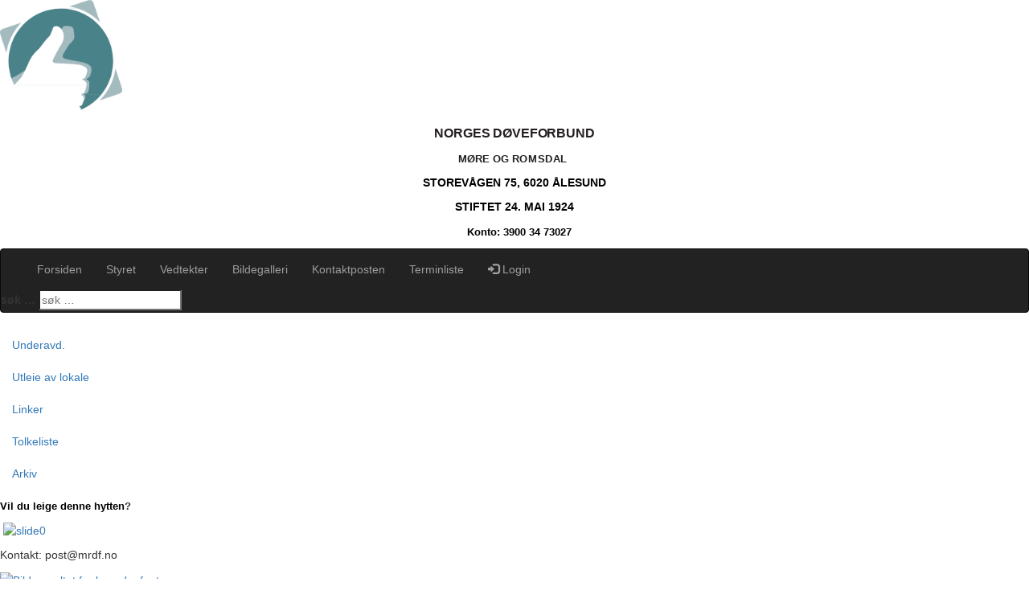

--- FILE ---
content_type: text/html; charset=utf-8
request_url: https://mrdf.no/nyheter/25-mog-romsdal-dorening/1009-doveforeningen-temakveld-tolketjenesten-13-1-2022-kl-18
body_size: 27315
content:
<!DOCTYPE html>
<html lang="nb-no" dir="ltr">
<head>
    <meta charset="utf-8">
	<meta name="author" content="Harald Oppigård">
	<meta name="viewport" content="width=device-width, initial-scale=1">
	<meta name="description" content="Møre og Romsdal Døveforening har flere underavdelinger: Ålesund Døves Aktivitetsklubb, Ålesund Døves Bridgeklubb, Romsdal Døvblittseksjon, Pensjonistgruppa, og ">
	<meta name="generator" content="Joomla! - Open Source Content Management">
	<title>Døveforeningen temakveld tolketjenesten 13.1.2022 kl.18.</title>
	<link href="/media/system/images/joomla-favicon.svg" rel="icon" type="image/svg+xml">
	<link href="/media/system/images/favicon.ico" rel="alternate icon" type="image/vnd.microsoft.icon">
	<link href="/media/system/images/joomla-favicon-pinned.svg" rel="mask-icon" color="#000">
	<link href="https://mrdf.no/component/search/?id=1009&amp;Itemid=2&amp;catid=25&amp;format=opensearch" rel="search" title="Søk mrdf.no" type="application/opensearchdescription+xml">

    <link href="/media/system/css/joomla-fontawesome.min.css?4154db0199e9d45f261088de38c72df0" rel="lazy-stylesheet" /><noscript><link href="/media/system/css/joomla-fontawesome.min.css?4154db0199e9d45f261088de38c72df0" rel="stylesheet" /></noscript>
	<link href="/media/templates/site/cassiopeia/css/global/colors_standard.min.css?4154db0199e9d45f261088de38c72df0" rel="stylesheet" />
	<link href="/media/templates/site/cassiopeia/css/template.min.css?4154db0199e9d45f261088de38c72df0" rel="stylesheet" />
	<link href="/media/templates/site/cassiopeia/css/vendor/joomla-custom-elements/joomla-alert.min.css?0.2.0" rel="stylesheet" />
	<link href="/media/templates/site/cassiopeia_mrdf/css/user.css?4154db0199e9d45f261088de38c72df0" rel="stylesheet" />
	<link href="/plugins/system/jce/css/content.css?badb4208be409b1335b815dde676300e" rel="stylesheet" />
	<style>:root {
		--hue: 214;
		--template-bg-light: #f0f4fb;
		--template-text-dark: #495057;
		--template-text-light: #ffffff;
		--template-link-color: #2a69b8;
		--template-special-color: #001B4C;
		
	}</style>

    <script src="/media/mod_menu/js/menu-es5.min.js?4154db0199e9d45f261088de38c72df0" nomodule defer></script>
	<script src="/media/vendor/jquery/js/jquery.min.js?3.6.0"></script>
	<script src="/media/legacy/js/jquery-noconflict.min.js?04499b98c0305b16b373dff09fe79d1290976288"></script>
	<script type="application/json" class="joomla-script-options new">{"joomla.jtext":{"ERROR":"Feil","MESSAGE":"Melding","NOTICE":"Merknad","WARNING":"Advarsel","JCLOSE":"Lukk","JOK":"OK","JOPEN":"\u00c5pen"},"system.paths":{"root":"","rootFull":"https:\/\/mrdf.no\/","base":"","baseFull":"https:\/\/mrdf.no\/"},"csrf.token":"fa54895428d5d10b2104edd71b02aa74"}</script>
	<script src="/media/system/js/core.min.js?bea7b244e267b04087cedcf531f6fe827a8e101f"></script>
	<script src="/media/templates/site/cassiopeia/js/template.min.js?4154db0199e9d45f261088de38c72df0" defer></script>
	<script src="/media/system/js/messages-es5.min.js?70b6651d6deab46dc8a25f03338f66f540cc62e2" nomodule defer></script>
	<script src="/media/system/js/messages.min.js?7425e8d1cb9e4f061d5e30271d6d99b085344117" type="module"></script>

	  <link rel="stylesheet" href="https://maxcdn.bootstrapcdn.com/bootstrap/3.4.1/css/bootstrap.min.css">
  <script src="https://ajax.googleapis.com/ajax/libs/jquery/3.6.1/jquery.min.js"></script>
  <script src="https://maxcdn.bootstrapcdn.com/bootstrap/3.4.1/js/bootstrap.min.js"></script>
</head>

<body class="site com_content wrapper-static view-article no-layout no-task itemid-2 has-sidebar-left">
    <header class="header container-header full-width">

                    <div class="container-topbar">
            
<div id="mod-custom112" class="mod-custom custom">
    <p><img src="[data-uri]" alt="" width="152" height="145" /></p>
<p style="text-align: center;"><span style="color: #231f20;"><strong><span style="font-size: 12pt; font-family: Calibri, sans-serif; letter-spacing: -0.1pt;">NORGES&nbsp;</span><span style="font-size: 12pt; font-family: Calibri, sans-serif; letter-spacing: -0.1pt;">DØVEFORBUND</span></strong></span></p>
<p style="text-align: center;"><span style="color: #231f20;"><strong><span style="font-size: 10pt;">MØRE OG <span style="font-family: 'Lucida Sans', sans-serif; background-color: inherit; caret-color: auto; letter-spacing: 0.45pt;">ROMSDAL</span></span></strong></span>&nbsp;</p>
<p style="text-align: center;"><strong><span style="color: #000000;">STOREVÅGEN 75, 6020 ÅLESUND</span></strong></p>
<p style="text-align: center;"><strong><span style="color: #000000;">STIFTET 24. MAI 1924</span></strong></p>
<p style="text-align: center;">&nbsp; &nbsp;<strong><span style="color: #000000; font-size: 12pt;"><span style="background-color: inherit; font-family: inherit; caret-color: auto; font-size: 10pt;">Konto: 3900 34 73027</span></span></strong></p></div>

            </div>
        

        		<div class=" container-below-top">
            <div class="grid-child">
			
			
	
<nav class="navbar navbar-inverse">
  <div class="container-fluid">
    <div class="navbar-header">
      <button type="button" class="navbar-toggle" data-toggle="collapse" data-target="#myNavbar">
        <span class="icon-bar"></span>
        <span class="icon-bar"></span>
        <span class="icon-bar"></span>                        
      </button>
    </div>
    <div class="collapse navbar-collapse" id="myNavbar">
      <ul class="nav navbar-nav">
        <li><a href="/">Forsiden</a></li>
        <li><a href="/styret">Styret</a></li>
        <li><a href="/vedtekter">Vedtekter</a></li>
        <li><a href="/bildegalleri-othermenu-54">Bildegalleri</a></li>
		<li><a href="/kontaktposten">Kontaktposten</a></li>
		<li><a href="/terminliste">Terminliste</a></li>
		<li><a href="/logg-inn"><span class="glyphicon glyphicon-log-in"></span> Login</a></li>
      </ul>
    </div>
  </div>

                <div class="search">
	<form action="/nyheter/25-mog-romsdal-dorening/1009-doveforeningen-temakveld-tolketjenesten-13-1-2022-kl-18" method="post" class="form-inline" role="search">
		<label for="mod-search-searchword121" class="element-invisible">søk …</label> <input name="searchword" id="mod-search-searchword121" maxlength="200"  class="inputbox search-query input-medium" type="search" placeholder="søk …" />		<input type="hidden" name="task" value="search" />
		<input type="hidden" name="option" value="com_search" />
		<input type="hidden" name="Itemid" value="2" />
	</form>
</div>

           </div>
		</div>
        
        
    </header>

    <div class="site-grid">
        
        
        
                <div class="grid-child container-sidebar-left">
            <div class="sidebar-left card vmenu">
        <div class="card-body">
                <ul class="mod-menu mod-list nav ">
<li class="nav-item item-61"><a href="/underavdeling-61" >Underavd.</a></li><li class="nav-item item-38"><a href="/utleie-av-lokale-othermenu-38-38" >Utleie av lokale</a></li><li class="nav-item item-45"><a href="/linker-othermenu-45-45" >Linker</a></li><li class="nav-item item-46"><a href="/tolkeliste-othermenu-46" >Tolkeliste</a></li><li class="nav-item item-52 parent"><a href="/arkivv" >Arkiv</a></li></ul>
    </div>
</div>
<div class="sidebar-left card ">
        <div class="card-body">
                
<div id="mod-custom107" class="mod-custom custom">
    <p><a href="http://www.hytte.mrdf.no"></a></p>
<p style="text-align: left;"><span style="font-size: 10pt;"><strong><span style="color: #000000;">Vil du leige denne hytten</span>?</strong></span></p>
<p style="text-align: left;">&nbsp;<a href="https://hytte.mrdf.no"><img src="/images/image/ronnestadhytten.jpg" alt="slide0" width="379" height="158" data-src="/cache/widgetkit/gallery/1/slide0-7fa976837d.jpg" /></a></p>
<p style="text-align: left;">Kontakt: post@mrdf.no</p>
<p><a href="http://www.deafnet.no"><img src="/images/banners/ndf-logo.png" alt="Bilderesultat for logo deafnet" width="198" height="176" class="rg_i" style="width: 128px; height: 114px; margin-top: 0px; margin-right: 0px; margin-left: 0px;" name="L0sYljU1BdoGMM:" data-src="https://encrypted-tbn0.gstatic.com/images?q=tbn:ANd9GcRyMNxW3OBlaeZrhwJHuyqCGvofxhvLUn663eBSZ7TPdmcsAU5I" data-sz="f" /></a></p>
<p>&nbsp;</p>
<p><img src="https://cdn.shortpixel.ai/client/q_glossy,ret_img,w_640/https://maxspill.no/wp-content/uploads/2019/09/Maxspill-bingo-ad-640px.jpg" alt="" width="339" height="303" title="" /></p>
<p>&nbsp;<img src="[data-uri]" alt="" width="214" height="67" /></p>
<p>&nbsp;</p>
<p>&nbsp;<img src="[data-uri]" alt="" width="188" height="105" /></p>
<p>&nbsp;</p>
<p>&nbsp;</p>
<p>&nbsp;</p>
<p>&nbsp;</p>
<p>&nbsp;</p>
<p>&nbsp;</p>
<p>&nbsp;</p>
<p>&nbsp;</p>
<p>&nbsp;</p></div>
    </div>
</div>

        </div>
        
        <div class="grid-child container-component">
            
            
            <div id="system-message-container" aria-live="polite"></div>

            <main>
            <div class="com-content-article item-page" itemscope itemtype="https://schema.org/Article">
    <meta itemprop="inLanguage" content="nb-NO">
    
    
        <div class="page-header">
        <h1 itemprop="headline">
            Døveforeningen temakveld tolketjenesten 13.1.2022 kl.18.        </h1>
                            </div>
        
        
                
    
        
                                                <div itemprop="articleBody" class="com-content-article__body">
        <p><span style="color: #050505; font-family: 'Segoe UI Historic', 'Segoe UI', Helvetica, Arial, sans-serif; white-space: pre-wrap;">Det er årets første åpning på døveforeningen torsdag den 13 jan. kl 18. Det kommer tolketjenesten og holde info siste nytt og opplæring bestillingsløsning. Velkommen alle sammen.</span></p>
<p><a href="/images/video-1641916748.mp4">Se video.</a></p>     </div>

        
        
<nav class="pagenavigation">
    <span class="pagination ms-0">
                <a class="btn btn-sm btn-secondary previous" href="/nyheter/25-mog-romsdal-dorening/1010-m-r-doveforening-innkaller-arsmote-torsdag-17-mars-2022-kl-18" rel="prev">
            <span class="visually-hidden">
                Forrige artikkel: M&amp;R Døveforening innkaller årsmøte torsdag 17 mars 2022 kl 18            </span>
            <span class="icon-chevron-left" aria-hidden="true"></span> <span aria-hidden="true">Forrige</span>            </a>
                    <a class="btn btn-sm btn-secondary next" href="/terminliste" rel="next">
            <span class="visually-hidden">
                Neste artikkel: Terminliste 2026            </span>
            <span aria-hidden="true">Neste</span> <span class="icon-chevron-right" aria-hidden="true"></span>            </a>
        </span>
</nav>
                                        </div>

            </main>
            
        </div>

        
        
            </div>

        <footer class="container-footer footer full-width">
        <div class="grid-child">
            
<div id="mod-custom113" class="mod-custom custom">
    <p>Møre og Romsdal Døveforening, Storevågen 75, 6020 Ålesund.</p>
<p>Konto: 3900 34 73027</p></div>

        </div>
    </footer>
    
    
    
</body>
</html>
